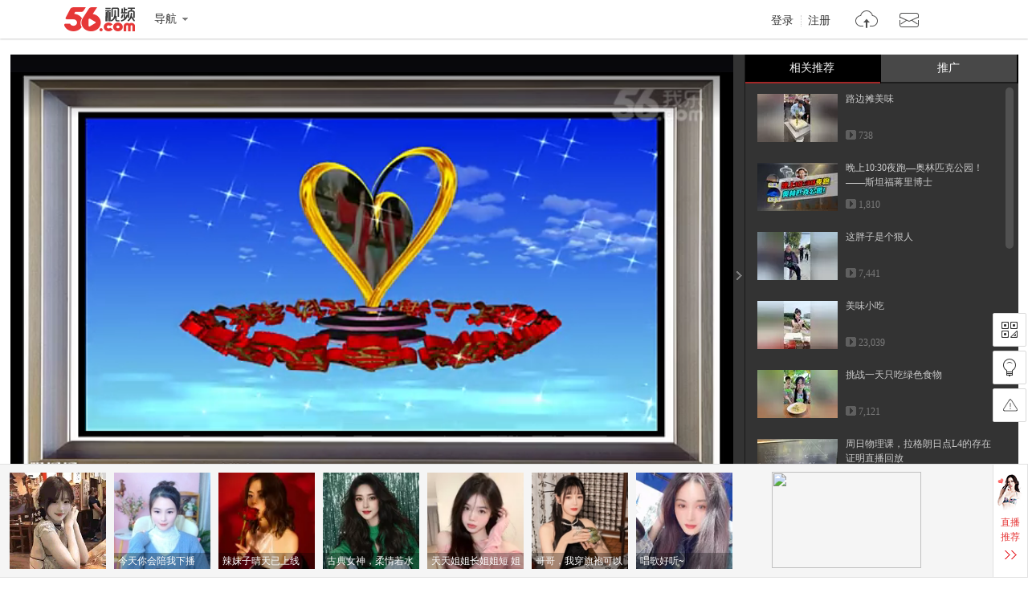

--- FILE ---
content_type: text/html;charset=utf-8
request_url: https://www.56.com/u48/v_MTQxMzgwNjYx.html
body_size: 8503
content:









<!DOCTYPE HTML>
<html>
<head>
    <meta charset="utf-8"/>
    <meta http-equiv="X-UA-Compatible" content="IE=edge"/>
    <meta name="keywords"  content='太极,,,,,视频在线观看,视频观看,视频在线播放'/>
    <meta name="description" content=''/>
    <title>缩编传统42式太极拳_视频在线观看 - 56.com</title>
    <link rel="dns-prefetch" href="//s1.56img.com">
    <link rel="dns-prefetch" href="//s2.56img.com">
    <link rel="dns-prefetch" href="//s3.56img.com">
    <link rel="dns-prefetch" href="//js.tv.itc.cn">
    <script>
        var _page_ = {"channel":"show_flv","cid":3};
        var videoInfo = {"Content":"","Subject":"缩编传统42式太极拳","URL_host":"tv.sohu.com","chk_yn":"y","cid":3,"effectID":"0","exercise":"n","extends":{"v_intro":""},"id":141380661,"img":"https://e3f49eaa46b57.cdn.sohucs.com/c_fit,w_130,h_78/group3/M07/EB/11/MTAuMTAuODguODM=/5_1562b7c679bg102BS56_141187820_7_4b.jpg","md5file":"fdb0dd0e6fb91b1977d8d5b108179b1f","movie":{"class1":"e","chk_yn":"d","copyright":"n"},"opera_id":-4,"public":"y","public_time":0,"rela_opera":-4,"rfiles":[{"type":"qvga","host":"125.88.156.101","url":"/11/238/aAmt79sNppZf6RPsY4LOLG.mp4","totaltime":327402,"filesize":12095508,"status":3,"keyframe":"0.000;16.666;33.333;50.000;66.666;81.066;97.733;114.400;131.066;147.733;164.400;181.066;197.733;214.400;231.066;247.733;264.400;281.066;297.733;314.400;321.800;327.200;327.402;"},{"type":"vga","host":"125.88.156.100","url":"/135/159/r2wXvsaCQzuoWxjz8W0R4B.mp4","totaltime":327402,"filesize":21883007,"status":3,"keyframe":"0.000;10.000;19.160;29.160;39.160;49.160;59.160;69.159;79.159;89.159;99.159;109.159;119.159;129.160;139.160;149.160;159.160;169.160;179.159;189.159;199.159;209.159;219.159;229.159;239.159;249.159;259.160;269.160;279.160;289.160;299.160;309.160;319.160;327.240;327.402;"},{"type":"wvga","host":"125.88.156.101","url":"/246/67/DcENmJ8moe9jVL9MdmuypR.mp4","totaltime":327402,"filesize":38223471,"status":3,"keyframe":"0.000;10.000;19.160;29.160;39.160;49.160;59.160;69.159;79.159;89.159;99.159;109.159;119.159;129.160;139.160;149.160;159.160;169.160;179.159;189.159;199.159;209.159;219.159;229.159;239.159;249.159;259.160;269.160;279.160;289.160;299.160;309.160;319.160;327.240;327.402;"}],"save_time":1468291263,"tag":"太极,,,,","tags":"太极,,,,","tags0":"太极","tags1":"","tags2":"","tags3":"","tags4":"","times":0,"totaltime":327402,"user_id":"lhj1956","v_intro":"","user_name":"心静如水1956","nickName":"心静如水1956","user_face":"//uface.56img.com/photo/80/91/lhj1956_56.com_.jpg","EnId":"MTQxMzgwNjYx","mid":"0","isCopyRight":false,"userPhoto":"https://uface.56img.com/photo/80/91/lhj1956_56.com_.jpg?149","save_time_fmt":"1970-01-18"};
        var webid = "c";
    </script>
    
    <script type="application/ld+json">
        {"@context":"https://schema.org","@type":"VideoObject","name":"缩编传统42式太极拳","description":"缩编传统42式太极拳","thumbnailUrl":"https://e3f49eaa46b57.cdn.sohucs.com/c_fit,w_170,h_110/group3/M07/EB/11/MTAuMTAuODguODM=/5_1562b7c679bg102BS56_141187820_7_4b.jpg","uploadDate":"2016-07-12T10:41:03+08:00","embedUrl":"https://www.56.com/u48/v_MTQxMzgwNjYx.html"}
    </script>
    
    <script src="https://s1.56img.com/script/config/template/v2/pagehook.js"></script>
    <script src="https://s1.56img.com/script/config/play/ugc/v1/config.js"></script>
    <script>
        !function (e) {
            var i = e.location.pathname, t;
            var a, o;
            if (/v_([a-zA-Z0-9]+)\.html/.test(i)) {
                o = RegExp.$1
            } else if (/play_album-aid-(\d+)_vid-([a-zA-Z0-9]+)(_o-\d)?\.html/.test(i)) {
                a = RegExp.$1;
                o = RegExp.$2
            }
            if (("; " + document.cookie + "; ").indexOf("; device-adapt=never; ") === -1) {
                var l = e.uaDetector;
                if (l && l.isDevice("mobile") && e.location.href.indexOf('#pc') === -1) {
                    var r, c = e.videoInfo;
                    if (c.exercise === "pai") {
                        r = "//m.56.com/lepai/id-" + o + ".html"
                    } else if (l.hasFeature("touch")) {
                        if (a) {
                            r = "//m.56.com/album/id-" + a + "_vid-" + o + ".html"
                        } else {
                            r = "//m.56.com/view/id-" + o + ".html"
                        }
                    } else {
                        r = "//3g.56.com/view/id-" + o + ".html"
                    }
                    var m = e.location.search, d = e.document.referrer;
                    if (m) {
                        m += "&"
                    } else {
                        m = "?"
                    }
                    if (d) {
                        m += "refer1=" + encodeURIComponent(d)
                    } else {
                        m += "refer2=direct"
                    }
                    t = true;
                    e.location.replace(r + m)
                }
            }
        }(window);
    </script>

    

    <script type="text/javascript" src="//js.tv.itc.cn/kao.js"></script>
    <script type="text/javascript" src="//js.tv.itc.cn/gg.seed.js"></script>
    
        <script>var category = '56page;3;141380661';</script>
     
     

</head>


<body>
<div id="wrap" class="wrap h_mini">
	<script> pageHook.afterBodyStart(); </script>
	
	 



<div class="h_v5 tmp_h_v5">
    <div class="h_main">
        <div class="h_main_in">
            <h1 class="logo"><a class="logo_56" href="//www.56.com/" title="56网 分享视频 分享快乐!">56.com/</a></h1>
            <div class="logo_extra"><a href="//www.56.com/" title="56视频" target="_blank">56视频</a></div>
            <div class="h_fnav_opt">
                <div class="f_drop_menu">
                    <div class="f_drop_menu_main"><a class="f_drop_menu_main_title" href="javascript:;"><i class="h_icon_menu">&gt;</i><em class="h_icon_txt">导航</em></a></div>
                    <div class="f_drop_menu_sub">
						<div class="f_drop_menu_sub_ct">
							<div class="h_fnav_type n_1 clearfix">
								<div class="col_side">频道分类</div>
								<div class="col_main">
									<ul class="h_fnav_list">
										<li><a href="//www.56.com/" target="_blank">首页</a></li>
										<li><a href="//www.56.com/tv" target="_blank">电视剧</a></li>
										<li><a href="//www.56.com/movie" target="_blank">电影</a></li>
										<li><a href="//www.56.com/show" target="_blank">综艺</a></li>
										<li><a href="//www.56.com/pro" target="_blank">56出品</a></li>
										<li><a href="//www.56.com/school" target="_blank">高校</a></li>
										<li><a href="//www.56.com/cantonese" target="_blank">粤语</a></li>
										<li><a href="//www.56.com/fun" target="_blank">搞笑</a></li>
										<li><a href="//www.56.com/music" target="_blank">音乐人</a></li>
										<li><a href="//www.56.com/life" target="_blank">生活</a></li>
										<li><a href="//www.56.com/game" target="_blank">游戏</a></li>
										<li style="width:44px"><a href="//www.56.com/fashion" target="_blank">时尚</a></li>
										<li class="h_fnav_mm"><a href="https://qf.56.com/?union=56_bar_beauty" target="_blank">美女</a></li>
										
										<li><a href="//www.56.com/tec" target="_blank">科技</a></li>
										<li><a href="//www.56.com/edu" target="_blank">教育</a></li>
										<li><a href="//www.56.com/auto" target="_blank">汽车</a></li>
										<li><a href="//www.56.com/child" target="_blank">少儿</a></li>
										<li><a href="//www.56.com/baby" target="_blank">母婴</a></li>
										<!--<li><a href="//pk.56.com/shipai/" target="_blank">拍客</a></li>-->
									</ul>
								</div>
							</div>
							<div class="h_fnav_type n_2 clearfix">
								<div class="col_side">用户服务</div>
								<div class="col_main">
									<ul class="h_fnav_list">
										<li class="fclear"><a href="//my.tv.sohu.com/user/media/index.do" target="_blank">自媒体分成</a></li>
										<!--<li><a href="//mall.56.com/" target="_blank">乐币商城</a></li>!-->
									</ul>
							 	</div>
							</div>
							<div class="h_fnav_type n_2 clearfix">
								<div class="col_side">应　用</div>
								<div class="col_main">
									<ul class="h_fnav_list">
										<!--<li><a href="//www.56.com/ican/ican.html" target="_blank">iCan</a></li>-->
										<li><a href="//tv.sohu.com/sohuapp/" target="_blank">APP</a></li>
									</ul>
							 	</div>
							</div>
						</div>
					</div>
                </div>
            </div>
            <div class="h_search">
                <div id="header_searchform" class="h_search_main clearfix">
                    <form target="_blank" method="GET" accept-charset="utf-8" action="?" data-submitstatkey="home_0_01174936">
                        <!--[搜索:下拉与输入]-->
                        <div class="h_search_p">
                            <div class="h_search_input">
                                <input type="text" maxlength="60" class="search_keyword gray inp_search" data-hotkeyword="" />
                                <input class="search_type" type="hidden" value="all" />
                            </div>
                        </div>
                        <!--[搜索:按钮]-->
                        <div class="h_search_b">
                            <input type="submit" class="h_btn_search" value="搜索" />
                        </div>
                    </form>
                </div>
                <div class="h_search_extra">
                    <ul class="h_search_keyword" data-statkey="total_1_01175026"></ul>
                    <div class="h_search_ori"><a title="原创指数" target="_blank" href="//top.56.com/">原创指数</a></div>
                </div>
            </div>
            <div class="h_site_info">
                <div class="h_site_login"><a data-statkey="i_nav_login" href="#" class="h_site_ac link_to_login">登录</a><a data-statkey="i_nav_reg" href="#" class="h_site_ac link_to_reg" target="_blank">注册</a></div>
                <ul id="header_usermenu" class="h_info_qmenu h_unlogin">
                    <li class="h_info_qmenu_item h_upload_opt">
                        <div class="f_drop_menu">
                            <div class="f_drop_menu_main"><a href="//upload.56.com/v/" target="_blank" class="f_drop_menu_main_title"><i class="h_icon_upload">&gt;</i><em class="h_icon_txt">上传</em></a></div>
                            <div class="f_drop_menu_sub">
                                <div class="f_drop_menu_sub_arrow"></div>
                                <div class="f_drop_menu_sub_ct">
                                    <p class="f_upload_btn"><a href="//upload.56.com/v/" target="_blank" data-statkey="i_nav_upload">上传视频</a></p>
                                </div>
                            </div>
                        </div>
                    </li>
                    <li id="header_usermenu_sms" class="h_info_qmenu_item h_msg_opt" data-statkey="total_1_15103308">
                        <div class="f_drop_menu">
                            <div class="f_drop_menu_main"><a target="_blank" class="f_drop_menu_main_title" href="//my.56.com/msg/"><i class="h_icon_msg">&gt;</i><em class="h_icon_txt">消息</em><span class="h_records_num"></span></a></div>
                            <div class="f_drop_menu_sub">
                                <div class="f_drop_menu_sub_arrow"></div>
                                <div class="f_drop_menu_sub_ct"></div>
                            </div>
                        </div>
                        <div style="display: none;" class="msg_push_box">
                            <div class="msg_push_box_arrow"></div>
                            <a title="关闭" class="msg_push_box_close" href="#">X</a>
                            <div class="msg_push_box_ct"></div>
                        </div>
                    </li>
                    <li id="header_usermenu_cloudplay" class="h_info_qmenu_item h_cloud_opt" data-statkey="total_2_02185957">
                        <div class="f_drop_menu c_p_drop_menu cloud_s2">
                            <div class="f_drop_menu_main"><a href="#" class="f_drop_menu_main_title"><i class="h_icon_cloudplay">&gt;</i><em class="h_icon_txt">看过</em><span class="h_records_num" id="header_usermenu_cloudplay_total"></span></a></div>
                            <div class="f_drop_menu_sub">
                                <div class="f_drop_menu_sub_nav">
                                    <div class="f_drop_menu_sub_nav_item">我看过的</div>
                                    <div class="f_drop_menu_sub_nav_item">我的订阅<span class="updata_sum"></span></div>
                                    <div class="f_drop_menu_sub_nav_item w1">收藏夹<span class="updata_sum"></span></div>
                                    <div class="cloud_sync"><a href="#" class="btn_cloud_sync link_to_login"><s class="cloud_icon"></s>同步记录</a></div>
                                    <div class="cloud_bottom_border"></div>
                                </div>
                                <div class="f_drop_menu_sub_ct">
                                    <div id="header_usermenu_cloudplay_playhistory" class="c_p_drop_menu_bd">
                                        <div class="c_p_list c_p_list_viewed"></div>
                                    </div>
                                    <div id="header_usermenu_cloudplay_interest" class="c_p_drop_menu_bd">
                                        <div class="c_p_list c_p_list_unview">
                                            <div class="c_p_empty_box">
                                                <p class="empty_tutorial tutorial_img2"><i class="rec_img"></i><span class="empty_txt"><a href="#" class="base_color_txt link_to_login">登录</a>后马上知道更新内容</span></p>
                                            </div>
                                        </div>
                                    </div>
									<div id="header_usermenu_cloudplay_favorite" class="c_p_drop_menu_bd">
										<div class="c_p_list c_p_list_unview"></div>
									</div>
                                </div>
                                <div class="f_drop_menu_sub_arrow"></div>
                            </div>
                        </div>
                    </li>
                </ul>
            </div>
        </div>
    </div>
    <div class="h_nav" role="navigation">
        <div class="h_nav_in">
			<div class="h_nav_chn">
				<ul class="h_nav_chn_ul">
					<li class="h_nav_home current"><a data-statkey="total_0_15103636" href="//www.56.com/">首页</a></li>
					<li class="h_nav_tv"><a data-statkey="n_nav_tv" href="//www.56.com/tv">电视剧</a></li>
					<li class="h_nav_mf"><a data-statkey="total_1_31115539" href="//www.56.com/movie">电影</a></li>
					<li class="h_nav_zy"><a data-statkey="i_nav_show" href="//www.56.com/show">综艺</a></li>
					<li class="h_nav_product"><a data-statkey="i_nav_56" href="//www.56.com/pro">56出品</a></li>
					<li class="h_nav_school"><a data-statkey="total_2_28181208" href="//www.56.com/school">高校</a></li>
					<li class="h_nav_cantonese"><a data-statkey="total_2_28181231" href="//www.56.com/cantonese">粤语</a></li>
					<li class="h_nav_fun"><a data-statkey="i_nav_gaoxiao" href="//www.56.com/fun">搞笑</a></li>
					<li class="h_nav_life"><a href="//www.56.com/life">生活</a></li>
					<li class="h_nav_game"><a data-statkey="total_1_15111444" href="//www.56.com/game">游戏</a></li>
					<li class="h_nav_music"><a data-statkey="i_nav_music" href="//www.56.com/music">音乐人</a></li>
					<li class="h_nav_fashion"><a data-statkey="total_1_19152400" href="//www.56.com/fashion">时尚</a></li>
					<li class="h_nav_ent"><a data-statkey="i_nav_ent" href="//www.56.com/ent">娱乐</a></li>
					<li class="h_nav_tec"><a href="//www.56.com/tec">科技</a></li>
					<li class="h_nav_edu"><a href="//www.56.com/edu">教育</a></li>
					<li class="h_nav_auto"><a data-statkey="index14_28171614" href="//www.56.com/auto">汽车</a></li>
					<li class="h_nav_child"><a data-statkey="total_1_22100856" href="//www.56.com/child">少儿</a></li>
					<li class="h_nav_baby"><a href="//www.56.com/baby">母婴</a></li>
				</ul>
				<div class="h_nav_layer">
					<div class="f_drop_menu_sub_arrow"></div>
					<ul class="h_nav_layer_ul">
						<li class="h_nav_layer_tec"><a href="//www.56.com/tec">科技</a></li>
						<li class="h_nav_layer_edu"><a href="//www.56.com/edu">教育</a></li>
						<li class="h_nav_layer_auto"><a data-statkey="index14_28171614" href="//www.56.com/auto">汽车</a></li>
						<li class="h_nav_layer_child"><a data-statkey="total_1_22100856" href="//www.56.com/child">少儿</a></li>
						<li class="h_nav_layer_baby"><a href="//www.56.com/baby">母婴</a></li>
					</ul>
				</div>
			</div>
            <div class="h_nav_extra">
                <ul class="h_nav_extra_list">
					<li><a data-statkey="original_04154057" href="//pk.56.com/shipai/" target="_blank">实拍现场</a></li>
                    <li><a data-statkey="total_1_15103608" href="//www.56.com/ican/ican.html" target="_blank">iCan</a></li>
                    <li><a data-statkey="total_1_15102537" href="//mobile.56.com/" target="_blank">无线APP</a></li>
                </ul>
            </div>
        </div>
    </div>
	<iframe frameborder="0" scrolling="no" class="mask_iframe h_v5_mask_iframe"></iframe>
</div>

	
	<div class="container">
		<div class="mainplay clearfix">
			<div id="main_player" class="main_player">
				<div id="play_player" class="play_player">
                    <script> require('/page/www/play/showplayer/1.0/showplayer'); </script>
				</div>
				<div id="player_aside" class="play_list">
					<div class="pn_loading"><span class="loading_icon"></span></div>
					<div class="playmod hidden">
						<div class="playmod_hd">
							<div class="playmod_hd_title">
								<h3 class="tit_txt">相关推荐</h3>
							</div>
							<div class="playmod_hd_extra">
								<div class="list_switch">
									<span class="switch_btn_s1" title="图文" data-statkey="video_20173813"></span>
									<span class="switch_btn_s2" title="标题" data-statkey="video_20173813"></span>
								</div>
							</div>
						</div>
						<div class="playmod_bd">
							<div class="scrollouter">
								<div class="scrollbar_bd"></div>
							</div>
						</div>
					</div>
					<div class="play_list_ctrl" data-statkey="video_16145552">
						<span class="ctrl_icon"></span>
					</div>
				</div>
			</div>

			<div class="play_info">
				<div class="video_title clearfix">
					<div class="video_title_main">
						<span class="crumb">
							<a class="crumb_item" href="//www.56.com/" target="_blank">首页</a><em class="simsun">&gt;</em>
							
                            
                            <a class="crumb_item" href='#' target="_blank" data-statkey="pgckey_21112451">
                                原创
                            </a>
                            
							<em class="simsun">&gt;</em>
						</span>
						<h1 id="video_title_text" title="缩编传统42式太极拳">
                            缩编传统42式太极拳
                        </h1>
					</div>
					<div id="view_stats" class="video_title_extra">
						<div class="view_stats">
							<div class="view_stats_btn" title="视频数据" data-statkey="vod_0_06134509"></div>
							<div class="view_stats_cnt">
								<span class="view_stats_arrow"></span>
								<div class="watch_stats"></div>
							</div>
						</div>
						<span class="total_play"><em class="total_play_num"></em><em class="total_play_label">次播放</em></span>
						<div id="sohu_ad" class="sohu_ad sohu_ad_s1 hidden">
							<span class="sohu_ad_tit">热播</span>
							<span class="sohu_ad_cnt"></span>
						</div>
					</div>
				</div>
	
				<div id="play_action" class="play_action">
					<div class="play_action_main">
						<div id="user_info" class="user_info">
							<div class="user_box">
								<a href="//i.56.com/u/lhj1956/" class="user_cover" target="_blank" title="心静如水1956" data-statkey="user_tx">
									<img src="https://s1.56img.com/style/images/56avatar_svg.svg" lazysrc="https://uface.56img.com/photo/80/91/lhj1956_56.com_.jpg?149" alt="心静如水1956" class="user_cover_img" />
									<span class="arrow"></span>
								</a>
								<div class="user_info_extra">
									<h3 class="user_name">
										<a href="//i.56.com/u/lhj1956/" class="user_name_txt" target="_blank" title="心静如水1956" data-statkey="user_yhm">
											心静如水1956
										</a>
									</h3>
									<div class="user_rss"><a href="#" class="action_btn action_btn_s1 action_btn_follow" data-statkey="user_dy">订阅</a><span class="user_rss_num hidden"></span></div>
								</div>
							</div>
						</div>

						<div class="play_action_btn">
							<div class="action_item action_info" data-expandstatkey="video_xx">
								<a href="#" class="action_item_main">
									<s class="action_icon"></s>
									<em class="action_icon_txt">信息</em>
								</a>
							</div>
							<div class="action_item action_download" data-expandstatkey="video_xz">
								<a href="#" class="action_item_main">
									<s class="action_icon"></s>
									<em class="action_icon_txt">下载</em>
								</a>
							</div>
							<!--<div class="action_item action_fav" data-statkey="video_sc">
								<a href="#" class="action_item_main">
									<s class="action_icon"></s>
									<em class="action_icon_txt">收藏</em>
								</a>
							</div>-->
							<!--<div class="action_item action_like">
								<a href="#" class="action_item_main">
									<s class="action_icon"></s>
									<em class="action_icon_txt"></em>
								</a>
							</div>
							<div class="action_item action_unlike">
								<a href="#" class="action_item_main">
									<s class="action_icon"></s>
									<em class="action_icon_txt"></em>
								</a>
							</div>-->
						</div>
	
						<div id="play_share" class="play_share">
							<div class="share_links">
								<div class="share_platform share_qzone" data-sharetype="qzone">
									<s class="platform_icon" title="分享到QQ空间"></s>
									<div class="platform_ratio"></div>
								</div>
								<div class="share_platform share_tsina" data-sharetype="weibo">
									<s class="platform_icon" title="分享到新浪微博"></s>
									<div class="platform_ratio"></div>
								</div>
								<div class="share_platform share_renren" data-sharetype="renren">
									<s class="platform_icon" title="分享到人人"></s>
									<div class="platform_ratio"></div>
								</div>
								<div class="share_platform share_weixin" data-sharetype="weixin">
									<s class="platform_icon" title="分享到微信"></s>
									<div class="platform_ratio"></div>
								</div>
							</div>
							<div class="links_more_btn">
								<span class="arrow links_more_arrow"></span>
							</div>
						</div>
					</div>
	
					<div class="action_item_cnt detail_s1">
						<div class="detail_cnt">
							<div class="item_box">
								<div class="label_item">
									<span class="label_tab">上传时间：</span>
									<span id="pub_date" class="label_txt">1970-01-18</span>
								</div>
								<div class="label_item">
									<span class="label_tab">上传自：</span>
									<a href='//upload.56.com/v/' class='label_txt' target='_blank' data-statkey='video_23112541'>网页</a>
								</div>
							</div>
							<div id="video_tags" class="label_item tag_item" data-statkey="lables">
								<span class="label_tab">标签：</span>
								
                                    <a  class="tag_txt" href='#'>太极</a>
                                
							</div>
							<div class="label_item intro_item">
								<span class="label_tab">简介：</span>
								<p class="label_txt"></p>
							</div>
						</div>
					</div>
	
					<div class="action_item_cnt">
						<div class="download_cnt"></div>
					</div>
	
					<div class="share_links_more"></div>
				</div>
			</div>

			<div class="play_side">
				<div id="15107" class="goods_show" style="display:none;"></div>
                <div id="rad_a" class="goods_show goods_s1" style="display:none;"></div>
				<!-- 精彩热播 -->
				<div id="hot_play" class="playmod hidden">
					<div class="playmod_hd">
						<div class="playmod_hd_title"><h2>精彩热播</h2></div>
						<div class="playmod_hd_extra">
							<a href="#"  data-statkey="pgckey_18103144">更多<span class="simsun">&gt;&gt;</span></a>
						</div>
					</div>
					<div class="playmod_bd"></div>
				</div>

				<div id="15108" class="goods_show" style="display:none;"></div>
	
				



<div id="xiu_mm" class="playmod xiu hidden">
	<div class="playmod_hd">
		<div class="playmod_hd_tab">
			<ul class="tabs_nav">
				<li class="nav_item">
					
					<h2><a href="https://qf.56.com/?union=56_live_2" target="_blank" data-statkey="live_click">千帆直播</a></h2>
					<span class="cur_arrow"></span>
				</li>
				<li class="nav_item">
					
					<h2><a href="https://qf.56.com/?union=56_live_3" target="_blank" data-statkey="hot_click">人气主播</a></h2>
					<span class="cur_arrow"></span>
				</li>
			</ul>
		</div>
	</div>
	<div class="playmod_bd">
		<div class="tabs_panel tabs_panel_xiu" ></div>
		<div class="tabs_panel tabs_panel_mm"></div>
	</div>
</div>
					
				<div id="rAD_3" class="goods_show hidden"></div>
			</div>

			<div class="play_main">
				<!-- 相关推荐  -->
				<div id="related_recommend" class="playmod tab_vlist related_recommend hidden"></div>
				<!-- 猜你喜欢 -->
				<div id="kan_videos" class="playmod tab_vlist guess_like hidden"></div>

				



<div id="lAd_1" class="goods_show">
	<div id="15109" class="goods_main" style="display:none;"></div>
	<div id="15110" class="goods_side" style="display:none;"></div>
</div>
	
				<div id="video_comment" class="video_comment">
					<div class="target_comm" id="target_comm" >
						<div class="pn_loading"><span class="loading_icon"></span></div>
					</div>
				</div>
			</div>
		</div>
	</div>

	



<div class="f_v5 tmp_f_v5">
    <div class="f_search">
        <div class="f_search_in">

            <div class="f_search_extra">
                <ul class="f_search_keyword">
                    <li><a target="_blank" href="//video.56.com/wolelist_p1_p2_p3_p4_p5_p6_p73_p8_p9_p10_p11_p12_p13.html">最新视频</a></li>
                    <li><a target="_blank" href="//video.56.com/wolelist_p1_p2_p3_p4_p5_p6_p77_p8_p9_p10_p11_p12_p13.html">最热视频</a></li>
                </ul>
            </div>
        </div>
    </div>
 	<div class="f_main">
  	<div class="f_link">
   	<div class="f_link_group g1">
    	<h4>服务</h4>
    	<ul>
     	<li><a href="//video.56.com" target="_blank">视频</a></li>
     	<li class="last"><a href="//my.tv.sohu.com/user/media/index.do" target="_blank">自媒体分成</a></li>
    	</ul>
    	<h4>社区</h4>
    	<ul>
     	<li><a href="//i.56.com/" target="_blank">空间</a></li>
    	</ul>
   	</div>
   	<div class="f_link_group g2">
    	<h4>分类</h4>
		<ul>
			<li><a href="//www.56.com/tv" data-statkey="bottom_27162508" target="_blank">电视剧</a></li>
			<li><a href="//www.56.com/movie" data-statkey="bottom_27162538" target="_blank">电影</a></li>
			<li><a href="//www.56.com/show" data-statkey="bottom_27162552" target="_blank">综艺</a></li>
			<li><a href="//www.56.com/pro" data-statkey="bottom_27162244" target="_blank">56出品</a></li>
			<li><a href="//www.56.com/school" target="_blank">高校</a></li>
			<li><a href="//www.56.com/cantonese" data-statkey="total_2_23181103" target="_blank">粤语</a></li>
			<li><a href="//www.56.com/fun" data-statkey="bottom_27162622" target="_blank">搞笑</a></li>
			<li><a href="//www.56.com/music" data-statkey="bottom_27162459" target="_blank">音乐人</a></li>
			<li><a href="//www.56.com/life" target="_blank">生活</a></li>
			<li><a href="//www.56.com/game" data-statkey="bottom_15111749" target="_blank">游戏</a></li>
			<li><a href="//www.56.com/fashion" data-statkey="bottom_27162632" target="_blank">时尚</a></li>
			<li><a href="//www.56.com/ent" data-statkey="bottom_27162449" target="_blank">娱乐</a></li>
			<li><a href="//www.56.com/tec" target="_blank">科技</a></li>
			<li><a href="//www.56.com/edu" target="_blank">教育</a></li>
			<li><a href="//www.56.com/auto" target="_blank">汽车</a></li>
			<li><a href="//www.56.com/child" data-statkey="bottom_27162607" target="_blank">少儿</a></li>
			<li><a href="//www.56.com/baby" target="_blank">母婴</a></li>
			<!--<li><a href="//pk.56.com/shipai/" target="_blank">拍客</a></li>-->
		</ul>
   	</div>
   	<div class="f_link_group g3">
    	<h4>软件</h4>
    	<ul>
     	<!--<li><a href="//www.56.com/ican/ican.html" target="_blank">56ican</a></li>-->
     	<li><a href="//m.tv.sohu.com/static/app/pc.html" target="_blank">手机客户端</a></li>
    	</ul>
   	</div>
   	<div class="f_link_group g4">
    	<h4>帮助</h4>
    	<ul>
     	<li><a href="//www.56.com/help/" target="_blank">帮助中心</a></li>
     	<li><a href="//feedback.56.com/" target="_blank">意见反馈</a></li>
     	<li><a href="//feedback.56.com/index.php?cid=67" class="red" target="_blank">举报专区</a></li>
		<li><a href="//www.56.com/fepc/sp/illegal_report/index.html" class="red" target="_blank">网络内容从业人员违法违规行为举报</a></li>
    	</ul>
   	</div>
   	<div class="f_link_group g5">
    	<h4>56.com</h4>
    	<ul>
     	<li><a href="//about.56.com/en/intro_en.html" target="_blank">About us</a></li>
     	<li><a href="//about.56.com/" target="_blank">公司介绍</a></li>
     	<li><a href="//about.56.com/news-1-1.html" target="_blank">新闻中心</a></li>
     	<li class="last"><a href="//about.56.com/contactus.html" target="_blank">联系我们</a></li>
     	<li><a href="//about.56.com/bignews-1.html" target="_blank">大事记</a></li>
     	<li><a href="//about.56.com/contactsaler.html" target="_blank">广告服务</a></li>
     	<li><a href="//about.56.com/JobSchire-1-1-1.html" target="_blank">加入我们</a></li>
     	<li class="last"><a href="//about.56.com/link.html" data-statkey="index14_13172502" target="_blank">友情链接</a></li>
     	<!--<li><a href="//www.56.com/sitemap/" data-statkey="index14_13172444" target="_blank">站点地图</a></li>
     	<li><a href="//video.56.com/archives/" title="视频大全" target="_blank">视频</a>|<a href="//video.56.com/archives/album/" title="视频大全" target="_blank">专辑</a></li>
     	<li><a href="//dev.56.com/" target="_blank">开放平台</a></li>!-->
     	<li class="last"><a class="red" href="//about.56.com/intro_law.html" target="_blank">版权指引</a></li>
			<li class="last"><a class="red" href="//about.56.com/piracy.html" target="_blank">反盗版盗链声明</a></li>
    	</ul>
   	</div>
  	</div>
  	<div class="f_group_logo">
		<ul class="f_group_logo_list">
			<li><a class="gl_56" target="_blank" title="56网" href="//www.56.com">56网	</a></li>
			<li><a class="gl_sohu_tv" target="_blank" title="搜狐视频" href="//tv.sohu.com">搜狐视频</a></li>
			<li><a class="gl_sohu_group" target="_blank" title="搜 狐" href="//www.sohu.com">搜狐</a></li>
		</ul>
  	</div>
	<div class="f_net_info">
		<p>
			<span>不良信息举报电话：020-85533243</span>
			<span>举报邮箱：56kf#sohu-inc.com (使用时将#号改为@)</span>
		</p>
		<p class="f_info_link">
			<span>网络视听许可证1908336</span>
			<a target="_blank" href="http://www.itrust.org.cn/yz/pjwx.asp?wm=1767676268">中国互联网诚信联盟</a>
			<span>粤通管BBS【2009】第175号</span>
			<a target="_blank" href="http://beian.miit.gov.cn">粤ICP备05006774号</a>
			<a target="_blank" href="http://beian.miit.gov.cn">粤ICP证粤B2-20041027</a>
			<span>穗公网监备案证号：4401060102823</span>
			<a href="//www.56.com/w11/list.html" class="hidden">视频总览</a>
			<a href="//www.56.com/w11/alist.html" class="hidden">专辑总览</a>
			<a href="//www.56.com/help/sitemap.html" class="hidden">网站地图</a>
		</p>
		<p class="f_info_txt">
			<span>互联网药品信息服务资格证(粤)-非经营性-2014-0018</span>
			<span>节目制作经营许可证粤第735号</span><span>粤网文[2013]0244-094</span>
		</p>
	</div>
	<div class="f_info_alerm clearfix">
		<p class="f_info_center">
			<a href="http://www.12377.cn" target="_blank">
				<img src="//s3.56img.com/style/base/v5/img/net_jubao.png" />中国互联网举报中心
			</a>
		</p>
		<p class="f_info_logo">
		    <a target="_blank" href="//weibo.com/gzcyberpolice"><img src="//s3.56img.com/style/base/v5/img/net_cq1.jpg"></a>
		    <a target="_blank" href="http://www.gzjd.gov.cn/gsmpro/web/serviceitem/web_alert_view.html"><img src="//s3.56img.com/style/base/v5/img/net_cq2.jpg"></a>
		    <a target="_blank" href="http://sq.ccm.gov.cn:80/ccnt/sczr/service/business/emark/toDetail/4028c08c4b2ad968014b2e8053be0a1a"><img src="//s3.56img.com/style/base/v5/img/net_cq4.jpg"></a>
		    <a target="_blank" class="sp" href="http://58.62.173.137/impeach.php?appid=69&amp;sign=382418f9ccc0148fa14c3cb10de1b0e3"><img src="//s3.56img.com/style/base/v5/img/net_cq5.png"></a>
		    <a class="f_logo_last" target="_blank"><img src="//s3.56img.com/style/base/v5/img/net_cq6.png"></a>
		</p>
	</div>
	<div class="f_new_copyright">
        <p>Copyright © <script>document.write(new Date().getFullYear());</script> 56.com 版权所有 </p>
    </div>

 	</div>
</div>

    




<div id="side_tool" class="side_tool">
	<div class="tool_item app_code">
		<a href="#" class="tool_btn" title="二维码"><s class="tool_btn_icon"></s></a>

		<div class="app_code_cnt">
			<div class="app56">
				<h4 class="app_code_tit">56视频APP</h4>

				<img src="//s3.56img.com/style/base/img/56app_codeimg.png" alt="56视频APP二维码" class="code_img"/>
				<span class="app_code_desc">扫一扫下载</span>
				<span class="app_code_logo">56.com</span>

				<!--<a href="//mobile.56.com/" target="_blank" class="app_code_link" data-statkey="video_23154229">

                    <img src="//s3.56img.com/style/base/img/56app_codeimg.png" alt="56视频APP二维码"
                         class="code_img"/>

                    <span class="app_code_desc">扫描或点击下载</span>
                    <span class="app_code_logo">56.com</span>
                </a>-->
			</div>
			<div class="weixin_code">
				<h4 class="app_code_tit">56官方微信</h4>
				<img src="//s3.56img.com/style/base/img/56weixin_codeimg.jpg" alt="56官方微信二维码"
					 class="code_img"/>
				<span class="app_code_desc">扫一扫发现精彩</span>
				<span class="app_code_logo">56.com</span>
			</div>
		</div>
	</div>
	<div class="tool_item light_btn" data-statkey="pgckey_21135318">
		<a href="#" class="tool_btn off_light_btn" title="关灯"><s class="tool_btn_icon"></s><span
				class="tool_txt">关灯</span></a>
		<a href="#" class="tool_btn on_light_btn hidden" title="开灯"><s class="tool_btn_icon"></s><span
				class="tool_txt">开灯</span></a>
	</div>
	<div class="tool_item feed_back" data-statkey="pgckey_21135331">
		<a href="//feedback.56.com/" target="_blank" class="tool_btn" title="意见反馈"><s
				class="tool_btn_icon"></s><span class="tool_txt">意见反馈</span></a>
	</div>
	<div class="tool_item go_top" data-statkey="pgckey_21135342">
		<a href="#" class="tool_btn" title="返回顶部"><s class="tool_btn_icon"></s></a>
	</div>
</div>
	
    <script>require('/page/www/play/' + (window.MOD_VERSION || '3.5.x') + '/play-normal');</script>
    <script>pageHook.beforeBodyEnd();</script>
</div>
<iframe id="post_target" name="post_target" class="hidden"></iframe>
<script>scriptHooks.end();</script>
</body>
</html>


--- FILE ---
content_type: text/html; charset=utf-8
request_url: https://data.vod.itc.cn/ipinfo?json=1&platform_source=pc
body_size: 129
content:
{"Area":"美国[50]","X-FORWARDED-FOR":"3.144.77.207","live_play":"[3016, 3014, 3006]","MACHINE_ID":225,"Remote":"10.19.28.120","vod_play":"[2821, 2803, 2822, 2804]","Net":"其它[10]","ClientIP":"3.144.77.207","X-REAL-IP":"3.144.77.207"}

--- FILE ---
content_type: text/html; charset=utf-8
request_url: https://data.vod.itc.cn/ipinfo?json=1
body_size: 127
content:
{"Area":"美国[50]","X-FORWARDED-FOR":"3.144.77.207","live_play":"[3016, 3014, 3006]","MACHINE_ID":221,"Remote":"10.19.28.118","vod_play":"[2821, 2803, 2822, 2804]","Net":"其它[10]","ClientIP":"3.144.77.207","X-REAL-IP":"3.144.77.207"}

--- FILE ---
content_type: application/javascript;charset=UTF-8
request_url: https://i.56.com/lapi/relateCount?uid=lhj1956&visitor=&callback=jsonp_getPublisherNums
body_size: -30
content:
jsonp_getPublisherNums({"fans_num":648,"follow_num":91})

--- FILE ---
content_type: application/javascript;charset=UTF-8
request_url: https://sp.qf.56.com/v56/playPageRec.do?callback=seSourceData
body_size: 1312
content:
seSourceData({"status":200,"updateTime":"2026-01-21 22:44:12","message":{"banners":[{"uid":"shunm_56116235941","pic":"https://00cdc5c2e0ddc.cdn.sohucs.com/q_mini,c_cut,x_0,y_0,w_640,h_640,c_fit,w_130,h_130/cs202104/1618237737277.jpeg","roomid":"77777","intro":"这嘟嘟小嘴~","live":1,"level":0,"watchOnline":0,"showTime":0,"url":"https://qf.56.com/77777?union=56_float02","from":"","hot":5276},{"uid":"wx-110955604","pic":"https://00cdc5c2e0ddc.cdn.sohucs.com/q_mini,c_cut,x_0,y_0,w_640,h_640,c_fit,w_130,h_130/cs202103/1615518131628.jpeg","roomid":"520798","intro":"你刚刚是不是在找我？","live":1,"level":0,"watchOnline":0,"showTime":0,"url":"https://qf.56.com/520798?union=56_float02","from":"","hot":3660},{"uid":"tvunm_56105209860","pic":"https://00cdc5c2e0ddc.cdn.sohucs.com/q_mini,c_cut,x_0,y_0,w_640,h_640,c_fit,w_130,h_130/cs201912/1577298280787.jpeg","roomid":"100235","intro":"刚刚有人在直播间提到你","live":1,"level":0,"watchOnline":0,"showTime":0,"url":"https://qf.56.com/100235?union=56_float02","from":"","hot":5224},{"uid":"shunm_56115470208","pic":"https://00cdc5c2e0ddc.cdn.sohucs.com/c_fit,w_130,h_130/cs202303/1677900633753/corp.jpg","roomid":"520888","intro":"今天你会陪我下播吗？","live":1,"level":0,"watchOnline":0,"showTime":0,"url":"https://qf.56.com/520888?union=56_float02","from":"","hot":12907},{"uid":"shunm_56111462682","pic":"https://00cdc5c2e0ddc.cdn.sohucs.com/c_fit,w_130,h_130/cs202110/1635401611615/corp.png","roomid":"520720","intro":"辣妹子晴天已上线","live":1,"level":0,"watchOnline":0,"showTime":0,"url":"https://qf.56.com/520720?union=56_float02","from":"","hot":6404},{"uid":"shunm_56101742743","pic":"https://00cdc5c2e0ddc.cdn.sohucs.com/c_fit,w_130,h_130/cs202501/1736929899898/corp.jpg","roomid":"520555","intro":"古典女神，柔情若水","live":1,"level":0,"watchOnline":0,"showTime":0,"url":"https://qf.56.com/520555?union=56_float02","from":"","hot":4619},{"uid":"shunm_56124648044","pic":"https://00cdc5c2e0ddc.cdn.sohucs.com/c_fit,w_130,h_130/cs202410/1729781566280/corp.png","roomid":"3434287","intro":"天天姐姐长姐姐短 姐姐饿了又不管！","live":1,"level":0,"watchOnline":0,"showTime":0,"url":"https://qf.56.com/3434287?union=56_float02","from":"","hot":5120},{"uid":"wx-100443790","pic":"https://00cdc5c2e0ddc.cdn.sohucs.com/c_cut,x_0,y_318,w_2181,h_2181,c_fit,w_130,h_130/cs202211/1667664792003.jpg","roomid":"923520","intro":"哥哥，我穿旗袍可以吗？","live":1,"level":0,"watchOnline":0,"showTime":0,"url":"https://qf.56.com/923520?union=56_float02","from":"","hot":5339},{"uid":"wx-104915535","pic":"https://00cdc5c2e0ddc.cdn.sohucs.com/c_cut,x_0,y_136,w_1276,h_1276,c_fit,w_130,h_130/cs202410/1729112886916.jpg","roomid":"520208","intro":"唱歌好听~","live":1,"level":0,"watchOnline":0,"showTime":0,"url":"https://qf.56.com/520208?union=56_float02","from":"","hot":6027},{"uid":"shunm_56118985902","pic":"https://00cdc5c2e0ddc.cdn.sohucs.com/c_fit,w_130,h_130/cs202310/1696386632055/corp.jpg","roomid":"520521","intro":"若惜妹妹在这！","live":1,"level":0,"watchOnline":0,"showTime":0,"url":"https://qf.56.com/520521?union=56_float02","from":"","hot":10086}],"hots":[{"pic":"https://00cdc5c2e0ddc.cdn.sohucs.com/c_fit,w_230,h_230/cs202509/1756985115551/corp.png","uid":"tvunm_56117566091","roomid":"5814090","intro":"有趣，真有趣！","live":1,"hot":4431},{"pic":"https://00cdc5c2e0ddc.cdn.sohucs.com/c_fit,w_230,h_230/cs202411/1732364404067/corp.jpg","uid":"shunm_56124948070","roomid":"3192974","intro":"天冷会自己往家跑~","live":1,"hot":21881},{"pic":"https://00cdc5c2e0ddc.cdn.sohucs.com/c_fit,w_230,h_230/cs202111/1637880665062/corp.png","uid":"shunm_56111217662","roomid":"520428","intro":"总感觉，你好久没理我了","live":1,"hot":14171}],"news":[{"title":"纯属娱乐，无不良引导！","link":"https://sp.qf.56.com/sohu/playerBottom.do?union=56_playeredu1\u0026canTalent=0"},{"title":"你不知道千帆吗？在那个圈子火爆了！","link":"https://sp.qf.56.com/sohu/playerBottom.do?canTalent=1"},{"title":"读书看报与你道早安~","link":"https://sp.qf.56.com/sohu/playerBottom.do?union=56_playeredu1\u0026canTalent=0"},{"title":"眉如远山含黛，目似秋水含波","link":"https://sp.qf.56.com/sohu/playerBottom.do?union=56_playeredu1\u0026canTalent=0"}],"adLeft":{"title":"想不出文案，想你了~","picUrl":"https://00cdc5c2e0ddc.cdn.sohucs.com/cs202509/nCFit_1756802287942.gif","url":"https://sp.qf.56.com/sohu/playerBottom.do?canTalent=1"},"adRight":{"title":"读书看报与你说早安~","picUrl":"https://00cdc5c2e0ddc.cdn.sohucs.com/cs202507/1753932040617.jpg","url":"https://sp.qf.56.com/sohu/playerBottom.do?canTalent=1"}}})

--- FILE ---
content_type: application/javascript;charset=UTF-8
request_url: https://sp.qf.56.com/v56/playShow.do?callback=jsonp_xiu_zb_api
body_size: 679
content:
jsonp_xiu_zb_api({"status":200,"updateTime":"2026-01-21 22:44:12","message":{"liveAnchors":[{"uid":"shunm_56110254791","roomid":"520598","intro":"丽丽求过任务","live":0,"level":27,"nickname":"丽丽求过任务","bigHeadUrl":"https://00cdc5c2e0ddc.cdn.sohucs.com/cs202412/1733376171556/corp.jpg","watchOnline":0,"showTime":0,"url":"https://qf.56.com/520598?union=56_live_2","from":"","hot":4401},{"uid":"qq-110639523","roomid":"520119","intro":"梦黎寒心の努力","live":0,"level":30,"nickname":"梦黎寒心の努力","bigHeadUrl":"https://00cdc5c2e0ddc.cdn.sohucs.com/cs202601/1767225459694/corp/640_640.jpg","watchOnline":0,"showTime":0,"url":"https://qf.56.com/520119?union=56_live_2","from":"","hot":5639},{"uid":"wx-111141836","roomid":"454888","intro":"小乖_招财进宝","live":0,"level":27,"nickname":"小乖_招财进宝","bigHeadUrl":"https://00cdc5c2e0ddc.cdn.sohucs.com/cs202407/1722269102184/corp.jpg","watchOnline":0,"showTime":0,"url":"https://qf.56.com/454888?union=56_live_2","from":"","hot":6082},{"uid":"shunm_56114589767","roomid":"520166","intro":"兔兔感恩遇见~","live":0,"level":32,"nickname":"兔兔感恩遇见~","bigHeadUrl":"https://00cdc5c2e0ddc.cdn.sohucs.com/cs202504/1744209047027/corp.jpg","watchOnline":0,"showTime":0,"url":"https://qf.56.com/520166?union=56_live_2","from":"","hot":7826}],"hotAnchors":[{"uid":"shunm_56116846138","roomid":"520810","intro":"雪儿~感恩相伴","live":0,"level":24,"nickname":"雪儿~感恩相伴","bigHeadUrl":"https://00cdc5c2e0ddc.cdn.sohucs.com/c_cut,x_454,y_0,w_1082,h_1082,c_fit,w_640,h_640/cs202312/1702213005136.png","watchOnline":0,"showTime":0,"url":"https://qf.56.com/520810?union=56_live_3","from":"","hot":6498},{"uid":"qq-11611133","roomid":"521512","intro":"梦黎~清心","live":0,"level":22,"nickname":"梦黎~清心","bigHeadUrl":"https://00cdc5c2e0ddc.cdn.sohucs.com/cs202202/1644047421634/corp.png","watchOnline":0,"showTime":0,"url":"https://qf.56.com/521512?union=56_live_3","from":"","hot":4958},{"uid":"shunm_5611196200","roomid":"3498332","intro":" 搜狐时尚","live":0,"level":2,"nickname":" 搜狐时尚","bigHeadUrl":"https://00cdc5c2e0ddc.cdn.sohucs.com/c_fit,w_640,h_640/cs202509/1759199595956.jpg","watchOnline":0,"showTime":0,"url":"https://qf.56.com/3498332?union=56_live_3","from":"","hot":3553518},{"uid":"shunm_56112594394","roomid":"7238546","intro":"风华~一颗糖","live":0,"level":18,"nickname":"风华~一颗糖","bigHeadUrl":"https://00cdc5c2e0ddc.cdn.sohucs.com/cs202505/1746365908974/corp.png","watchOnline":0,"showTime":0,"url":"https://qf.56.com/7238546?union=56_live_3","from":"","hot":966}]}})

--- FILE ---
content_type: text/javascript;charset=UTF-8
request_url: https://rc.vrs.sohu.com/56/ugc?pageSize=15&pageSize3=6&pageSize5=8&pageSize6=8&catecode=3&vid=141380661&pid&var2=pgcvideos&refer=&fuuid=17690066492624675400&title=%25u7F29%25u7F16%25u4F20%25u7EDF42%25u5F0F%25u592A%25u6781%25u62F3&p=&u=17690066492624675400&y&jsonp=1&ab=0&topicId=&source=20&cid=9001&pageNum=1&relate_strategy=01&callback=pgcvideos
body_size: 3552
content:
pgcvideos({"ukey":0,"tab":true,"relate_strategy":"07","relate":{"tabId":0,"cateId":"17","topics":[],"cateName":"热门推荐"},"topicIdList":[],"cateId":"17","like":[],"pageSize5":5,"pageSize6":0,"totalCount5":5,"totalCount6":0,"videos5":[{"vid56":197647172,"v_100_60":"http://e3f49eaa46b57.cdn.sohucs.com/c_pad,w_100,h_60,blur_80/2025/7/26/8/37/MTAwMTE0XzE3NTM0OTAyNjQxMjA=.png","vid56Encode":"MTk3NjQ3MTcy","albumId":9954159,"pid":9954159,"cateCode":"312306","v_190_120":"http://e3f49eaa46b57.cdn.sohucs.com/c_pad,w_190,h_120,blur_80/2025/7/26/8/37/MTAwMTE0XzE3NTM0OTAyNjQxMjA=.png","vid":658705595,"pid56Encode":"MTQ2MDA2MTI","playCount":17063,"r":"9001","timeLength":"98","videoName":"朱镕基怒斥：农民负担太重，你们还要乱收费，于心何忍","pid56":14600612,"id":658705595,"v_140_90":"http://e3f49eaa46b57.cdn.sohucs.com/c_pad,w_190,h_120,blur_80/2025/7/26/8/37/MTAwMTE0XzE3NTM0OTAyNjQxMjA=.png","userId56":"qq-2111891","cid":9001,"uploadtime":"2025-07-26 08:33:20"},{"vid56":199988437,"v_100_60":"http://e3f49eaa46b57.cdn.sohucs.com/c_pad,w_100,h_60,blur_80/sscs/2025/12/22/17/22/6_19b68ffc224g128SysCutcloudSrcimag_690440299_8_0b.jpg","vid56Encode":"MTk5OTg4NDM3","albumId":9972871,"pid":9972871,"cateCode":"337304","v_190_120":"http://e3f49eaa46b57.cdn.sohucs.com/c_pad,w_190,h_120,blur_80/sscs/2025/12/22/17/22/6_19b68ffc224g128SysCutcloudSrcimag_690440299_8_0b.jpg","vid":690440299,"pid56Encode":"MTQ2MDIyODg","playCount":2256,"r":"9001","timeLength":"50","videoName":"总统山的眼睛","pid56":14602288,"id":690440299,"v_140_90":"http://e3f49eaa46b57.cdn.sohucs.com/c_pad,w_190,h_120,blur_80/sscs/2025/12/22/17/22/6_19b68ffc224g128SysCutcloudSrcimag_690440299_8_0b.jpg","userId56":"info_56125494743","cid":9001,"uploadtime":"2025-12-22 17:21:02"},{"vid56":198776646,"v_100_60":"http://e3f49eaa46b57.cdn.sohucs.com/c_pad,w_100,h_60,blur_80/2025/10/5/9/41/MTAwMTE0XzE3NTk2Mjg0Njg5ODM=.jpg","vid56Encode":"MTk4Nzc2NjQ2","albumId":9894633,"pid":9894633,"cateCode":"339301","v_190_120":"http://e3f49eaa46b57.cdn.sohucs.com/c_pad,w_190,h_120,blur_80/2025/10/5/9/41/MTAwMTE0XzE3NTk2Mjg0Njg5ODM=.jpg","vid":676700905,"pid56Encode":"MTQ1OTYwMjc","playCount":485,"r":"9001","timeLength":"62","videoName":"晚清天津街头，两名男子阅读墙上的美国马戏广告","pid56":14596027,"id":676700905,"v_140_90":"http://e3f49eaa46b57.cdn.sohucs.com/c_pad,w_190,h_120,blur_80/2025/10/5/9/41/MTAwMTE0XzE3NTk2Mjg0Njg5ODM=.jpg","userId56":"qq-info124731119","cid":9001,"uploadtime":"2025-10-05 09:40:25"},{"vid56":199806910,"v_100_60":"http://e3f49eaa46b57.cdn.sohucs.com/c_pad,w_100,h_60,blur_80/300114/2025/12/10/17/9/d7c25d5a-1a07-4c7d-97e8-92c9eba1068f.jpg","vid56Encode":"MTk5ODA2OTEw","albumId":0,"pid":-1,"cateCode":"339302","v_190_120":"http://e3f49eaa46b57.cdn.sohucs.com/c_pad,w_190,h_120,blur_80/300114/2025/12/10/17/9/d7c25d5a-1a07-4c7d-97e8-92c9eba1068f.jpg","vid":688328177,"playCount":447,"r":"9001","timeLength":"241","videoName":"事情闹大了，俄军导弹炸毁乌克兰大坝，泽连斯基紧急求援","id":688328177,"v_140_90":"http://e3f49eaa46b57.cdn.sohucs.com/c_pad,w_190,h_120,blur_80/300114/2025/12/10/17/9/d7c25d5a-1a07-4c7d-97e8-92c9eba1068f.jpg","userId56":"info_56122151813","cid":9001,"uploadtime":"2025-12-10 16:49:33"},{"vid56":198713494,"v_100_60":"http://e3f49eaa46b57.cdn.sohucs.com/c_pad,w_100,h_60,blur_80/2025/9/30/8/25/MTAwMTE0XzE3NTkxOTE5MjY4NDI=.jpg","vid56Encode":"MTk4NzEzNDk0","albumId":9954159,"pid":9954159,"cateCode":"312306","v_190_120":"http://e3f49eaa46b57.cdn.sohucs.com/c_pad,w_190,h_120,blur_80/2025/9/30/8/25/MTAwMTE0XzE3NTkxOTE5MjY4NDI=.jpg","vid":675813233,"pid56Encode":"MTQ2MDA2MTI","playCount":21843,"r":"9001","timeLength":"110","videoName":"朱镕基说：如果企业都不交税，我们的军队谁来养？","pid56":14600612,"id":675813233,"v_140_90":"http://e3f49eaa46b57.cdn.sohucs.com/c_pad,w_190,h_120,blur_80/2025/9/30/8/25/MTAwMTE0XzE3NTkxOTE5MjY4NDI=.jpg","userId56":"qq-2111891","cid":9001,"uploadtime":"2025-09-30 08:23:31"}],"videos6":[],"callback5":"","callback6":"","status":1,"pageNo":1,"pageSize":15,"pageSize2":0,"pageSize3":0,"pageSize4":0,"totalCount":15,"totalCount2":0,"totalCount3":15,"totalCount4":0,"videos":[{"vid56":199004165,"v_100_60":"http://e3f49eaa46b57.cdn.sohucs.com/c_pad,w_100,h_60,blur_80/sscs/2025/10/20/20/17/6_19a254beb7dg40SysCutcloudSrcimag_679295314_7_0b.jpg","vid56Encode":"MTk5MDA0MTY1","albumId":0,"pid":-1,"cateCode":"306302310","v_190_120":"http://e3f49eaa46b57.cdn.sohucs.com/c_pad,w_190,h_120,blur_80/sscs/2025/10/20/20/17/6_19a254beb7dg40SysCutcloudSrcimag_679295314_7_0b.jpg","vid":679295314,"playCount":738,"r":"9001","timeLength":"286","videoName":"路边摊美味","id":679295314,"v_140_90":"http://e3f49eaa46b57.cdn.sohucs.com/c_pad,w_190,h_120,blur_80/sscs/2025/10/20/20/17/6_19a254beb7dg40SysCutcloudSrcimag_679295314_7_0b.jpg","userId56":"tvunm_56120088866","cid":9001,"uploadtime":"2025-10-20 20:47:11"},{"vid56":199263263,"v_100_60":"http://e3f49eaa46b57.cdn.sohucs.com/c_pad,w_100,h_60,blur_80/2025/11/5/19/11/MTAwMTE0XzE3NjIzNDExMDA3MjA=.jpg","vid56Encode":"MTk5MjYzMjYz","albumId":0,"pid":-1,"cateCode":"315302306","v_190_120":"http://e3f49eaa46b57.cdn.sohucs.com/c_pad,w_190,h_120,blur_80/2025/11/5/19/11/MTAwMTE0XzE3NjIzNDExMDA3MjA=.jpg","vid":682086341,"playCount":1810,"r":"9001","timeLength":"621","videoName":"晚上10:30夜跑—奥林匹克公园！——斯坦福蒋里博士","id":682086341,"v_140_90":"http://e3f49eaa46b57.cdn.sohucs.com/c_pad,w_190,h_120,blur_80/2025/11/5/19/11/MTAwMTE0XzE3NjIzNDExMDA3MjA=.jpg","userId56":"info_56124208872","cid":9001,"uploadtime":"2025-11-05 19:04:08"},{"vid56":199080469,"v_100_60":"http://e3f49eaa46b57.cdn.sohucs.com/c_pad,w_100,h_60,blur_80/sscs/2025/10/24/19/10/6_19a398bff8cg40SysCutcloudSrcimag_680029555_7_0b.jpg","vid56Encode":"MTk5MDgwNDY5","albumId":0,"pid":-1,"cateCode":"300305318","v_190_120":"http://e3f49eaa46b57.cdn.sohucs.com/c_pad,w_190,h_120,blur_80/sscs/2025/10/24/19/10/6_19a398bff8cg40SysCutcloudSrcimag_680029555_7_0b.jpg","vid":680057023,"playCount":7441,"r":"9001","timeLength":"28","videoName":"这胖子是个狠人","id":680057023,"v_140_90":"http://e3f49eaa46b57.cdn.sohucs.com/c_pad,w_190,h_120,blur_80/sscs/2025/10/24/19/10/6_19a398bff8cg40SysCutcloudSrcimag_680029555_7_0b.jpg","userId56":"shunm_56106473750","cid":9001,"uploadtime":"2025-10-24 23:06:26"},{"vid56":198222686,"v_100_60":"http://e3f49eaa46b57.cdn.sohucs.com/c_pad,w_100,h_60,blur_80/sscs/2025/8/27/12/21/6_1990c62689fg128SysCutcloudSrcimag_668572706_7_0b.jpg","vid56Encode":"MTk4MjIyNjg2","albumId":0,"pid":-1,"cateCode":"330300302","v_190_120":"http://e3f49eaa46b57.cdn.sohucs.com/c_pad,w_190,h_120,blur_80/sscs/2025/8/27/12/21/6_1990c62689fg128SysCutcloudSrcimag_668572706_7_0b.jpg","vid":668572706,"playCount":23039,"r":"9001","timeLength":"254","videoName":"美味小吃","id":668572706,"v_140_90":"http://e3f49eaa46b57.cdn.sohucs.com/c_pad,w_190,h_120,blur_80/sscs/2025/8/27/12/21/6_1990c62689fg128SysCutcloudSrcimag_668572706_7_0b.jpg","userId56":"tvunm_56120088866","cid":9001,"uploadtime":"2025-08-27 12:21:03"},{"vid56":198583587,"v_100_60":"http://e3f49eaa46b57.cdn.sohucs.com/c_pad,w_100,h_60,blur_80/2025/9/20/19/22/MTAwMTE0XzE3NTgzNjczMzM5ODQ=.jpg","vid56Encode":"MTk4NTgzNTg3","albumId":0,"pid":-1,"cateCode":"305300306","v_190_120":"http://e3f49eaa46b57.cdn.sohucs.com/c_pad,w_190,h_120,blur_80/2025/9/20/19/22/MTAwMTE0XzE3NTgzNjczMzM5ODQ=.jpg","vid":673945288,"playCount":7121,"r":"9001","timeLength":"670","videoName":"挑战一天只吃绿色食物","id":673945288,"v_140_90":"http://e3f49eaa46b57.cdn.sohucs.com/c_pad,w_190,h_120,blur_80/2025/9/20/19/22/MTAwMTE0XzE3NTgzNjczMzM5ODQ=.jpg","userId56":"info_56119751610","cid":9001,"uploadtime":"2025-09-20 19:20:47"},{"vid56":200167010,"v_100_60":"http://e3f49eaa46b57.cdn.sohucs.com/c_pad,w_100,h_60,blur_80/300106/2026/1/4/12/1/53c78bcd-fd17-4252-a189-85a21a0f7961.jpeg","vid56Encode":"MjAwMTY3MDEw","albumId":0,"pid":-1,"cateCode":"330300301","v_190_120":"http://e3f49eaa46b57.cdn.sohucs.com/c_pad,w_190,h_120,blur_80/300106/2026/1/4/12/1/53c78bcd-fd17-4252-a189-85a21a0f7961.jpeg","vid":692629554,"playCount":39500,"r":"9001","timeLength":"3715","videoName":"周日物理课，拉格朗日点L4的存在证明直播回放","id":692629554,"v_140_90":"http://e3f49eaa46b57.cdn.sohucs.com/c_pad,w_190,h_120,blur_80/300106/2026/1/4/12/1/53c78bcd-fd17-4252-a189-85a21a0f7961.jpeg","userId56":"wlunm182_561897306","cid":9001,"uploadtime":"2026-01-04 12:01:09"},{"vid56":199046781,"v_100_60":"http://e3f49eaa46b57.cdn.sohucs.com/c_pad,w_100,h_60,blur_80/sscs/2025/10/23/10/20/6_19a329b8e47g40SysCutcloudSrcimag_679756041_8_0b.jpg","vid56Encode":"MTk5MDQ2Nzgx","albumId":0,"pid":-1,"cateCode":"305300300","v_190_120":"http://e3f49eaa46b57.cdn.sohucs.com/c_pad,w_190,h_120,blur_80/sscs/2025/10/23/10/20/6_19a329b8e47g40SysCutcloudSrcimag_679756041_8_0b.jpg","vid":679756041,"playCount":1071,"r":"9001","timeLength":"43","videoName":"229. 天津街头牛肉饭","id":679756041,"v_140_90":"http://e3f49eaa46b57.cdn.sohucs.com/c_pad,w_190,h_120,blur_80/sscs/2025/10/23/10/20/6_19a329b8e47g40SysCutcloudSrcimag_679756041_8_0b.jpg","userId56":"info_56123474197","cid":9001,"uploadtime":"2025-10-23 10:49:47"},{"vid56":199962538,"v_100_60":"http://e3f49eaa46b57.cdn.sohucs.com/c_pad,w_100,h_60,blur_80/300114/2025/12/20/15/7/d73e57e7-7e88-4a92-ab5b-cca8a36fd582.jpg","vid56Encode":"MTk5OTYyNTM4","albumId":9891154,"pid":9891154,"cateCode":"329","v_190_120":"http://e3f49eaa46b57.cdn.sohucs.com/c_pad,w_190,h_120,blur_80/300114/2025/12/20/15/7/d73e57e7-7e88-4a92-ab5b-cca8a36fd582.jpg","vid":690101568,"pid56Encode":"MTQ1OTU5NDU","playCount":865,"r":"9001","timeLength":"55","videoName":"世界上最快的高空滑索，从湖泊上面疾驰而过，最高速度每秒45米","pid56":14595945,"id":690101568,"v_140_90":"http://e3f49eaa46b57.cdn.sohucs.com/c_pad,w_190,h_120,blur_80/300114/2025/12/20/15/7/d73e57e7-7e88-4a92-ab5b-cca8a36fd582.jpg","userId56":"info_56117594448","cid":9001,"uploadtime":"2025-12-20 15:03:53"},{"vid56":198908736,"v_100_60":"http://e3f49eaa46b57.cdn.sohucs.com/c_pad,w_100,h_60,blur_80/sscs/2025/10/14/10/29/6_19a042f5742g40SysCutcloudSrcimag_678223114_8_1b.jpg","vid56Encode":"MTk4OTA4NzM2","albumId":9941757,"pid":9941757,"cateCode":"328303321","v_190_120":"http://e3f49eaa46b57.cdn.sohucs.com/c_pad,w_190,h_120,blur_80/sscs/2025/10/14/10/29/6_19a042f5742g40SysCutcloudSrcimag_678223114_8_1b.jpg","vid":678223114,"pid56Encode":"MTQ1OTkxOTc","playCount":26710,"r":"9001","timeLength":"155","videoName":"人母詹妮弗·康纳利和凯特·温斯莱特，欧美高颜值艺术女神","pid56":14599197,"id":678223114,"v_140_90":"http://e3f49eaa46b57.cdn.sohucs.com/c_pad,w_190,h_120,blur_80/sscs/2025/10/14/10/29/6_19a042f5742g40SysCutcloudSrcimag_678223114_8_1b.jpg","userId56":"tvunm_56124542242","cid":9001,"uploadtime":"2025-10-14 10:28:14"},{"vid56":199353948,"v_100_60":"http://e3f49eaa46b57.cdn.sohucs.com/c_pad,w_100,h_60,blur_80/sscs/2025/11/10/11/7/6_19a8f78962dg128SysCutcloudSrcimag_682833208_8_3b.jpg","vid56Encode":"MTk5MzUzOTQ4","albumId":0,"pid":-1,"cateCode":"336300301","v_190_120":"http://e3f49eaa46b57.cdn.sohucs.com/c_pad,w_190,h_120,blur_80/sscs/2025/11/10/11/7/6_19a8f78962dg128SysCutcloudSrcimag_682833208_8_3b.jpg","vid":682833208,"playCount":2559,"r":"9001","timeLength":"72","videoName":"翻拍100件童年往事【牛排篇】","id":682833208,"v_140_90":"http://e3f49eaa46b57.cdn.sohucs.com/c_pad,w_190,h_120,blur_80/sscs/2025/11/10/11/7/6_19a8f78962dg128SysCutcloudSrcimag_682833208_8_3b.jpg","userId56":"info_56124011164","cid":9001,"uploadtime":"2025-11-10 11:35:40"},{"vid56":199166450,"v_100_60":"http://e3f49eaa46b57.cdn.sohucs.com/c_pad,w_100,h_60,blur_80/sscs/2025/10/30/14/11/6_19a577b7dceg41SysCutcloudSrcimag_681034329_8_0b.jpg","vid56Encode":"MTk5MTY2NDUw","albumId":0,"pid":-1,"cateCode":"336300302","v_190_120":"http://e3f49eaa46b57.cdn.sohucs.com/c_pad,w_190,h_120,blur_80/sscs/2025/10/30/14/11/6_19a577b7dceg41SysCutcloudSrcimag_681034329_8_0b.jpg","vid":681034329,"playCount":255,"r":"9001","timeLength":"32","videoName":"。","id":681034329,"v_140_90":"http://e3f49eaa46b57.cdn.sohucs.com/c_pad,w_190,h_120,blur_80/sscs/2025/10/30/14/11/6_19a577b7dceg41SysCutcloudSrcimag_681034329_8_0b.jpg","userId56":"info_56118997123","cid":9001,"uploadtime":"2025-10-30 14:40:22"},{"vid56":199116831,"v_100_60":"http://e3f49eaa46b57.cdn.sohucs.com/c_pad,w_100,h_60,blur_80/sscs/2025/10/27/17/12/6_19a48aefc32g40SysCutcloudSrcimag_680521646_8_0b.jpg","vid56Encode":"MTk5MTE2ODMx","albumId":0,"pid":-1,"cateCode":"317300300","v_190_120":"http://e3f49eaa46b57.cdn.sohucs.com/c_pad,w_190,h_120,blur_80/sscs/2025/10/27/17/12/6_19a48aefc32g40SysCutcloudSrcimag_680521646_8_0b.jpg","vid":680521646,"playCount":73777,"r":"9001","timeLength":"148","videoName":"每天一包烟，4大好处，您知道几个？ #吸烟有害健康 #医学科普 ","id":680521646,"v_140_90":"http://e3f49eaa46b57.cdn.sohucs.com/c_pad,w_190,h_120,blur_80/sscs/2025/10/27/17/12/6_19a48aefc32g40SysCutcloudSrcimag_680521646_8_0b.jpg","userId56":"tvunm_56125273304","cid":9001,"uploadtime":"2025-10-27 17:40:25"},{"vid56":198897212,"v_100_60":"http://e3f49eaa46b57.cdn.sohucs.com/c_pad,w_100,h_60,blur_80/300119/2025/10/13/14/21/8eb7c0d8-8977-4fda-9ed4-3f7d4929eb45.jpeg","vid56Encode":"MTk4ODk3MjEy","albumId":0,"pid":-1,"cateCode":"322304316","v_190_120":"http://e3f49eaa46b57.cdn.sohucs.com/c_pad,w_190,h_120,blur_80/300119/2025/10/13/14/21/8eb7c0d8-8977-4fda-9ed4-3f7d4929eb45.jpeg","vid":678087084,"playCount":1434,"r":"9001","timeLength":"60","videoName":"帮助男生长出腹肌#小游戏 ","id":678087084,"v_140_90":"http://e3f49eaa46b57.cdn.sohucs.com/c_pad,w_190,h_120,blur_80/300119/2025/10/13/14/21/8eb7c0d8-8977-4fda-9ed4-3f7d4929eb45.jpeg","userId56":"info_56117132891","cid":9001,"uploadtime":"2025-10-13 14:20:55"},{"vid56":200344659,"v_100_60":"http://e3f49eaa46b57.cdn.sohucs.com/c_pad,w_100,h_60,blur_80/300119/2026/1/15/13/17/794a9c82-702e-4a01-abe6-a12b475d450c.jpg","vid56Encode":"MjAwMzQ0NjU5","albumId":0,"pid":-1,"cateCode":"332300","v_190_120":"http://e3f49eaa46b57.cdn.sohucs.com/c_pad,w_190,h_120,blur_80/300119/2026/1/15/13/17/794a9c82-702e-4a01-abe6-a12b475d450c.jpg","vid":694604000,"playCount":240,"r":"9001","timeLength":"185","videoName":"#搜狐视频关注流2025影像大赛 农村搞笑段子 差点没明别怎么回答","id":694604000,"v_140_90":"http://e3f49eaa46b57.cdn.sohucs.com/c_pad,w_190,h_120,blur_80/300119/2026/1/15/13/17/794a9c82-702e-4a01-abe6-a12b475d450c.jpg","userId56":"tvunm_56119680957","cid":9001,"uploadtime":"2026-01-15 13:16:37"},{"vid56":200224490,"v_100_60":"http://e3f49eaa46b57.cdn.sohucs.com/c_pad,w_100,h_60,blur_80/300114/2026/1/6/17/37/803676cd-98f1-43e6-862f-f5a01e1c7b04.jpg","vid56Encode":"MjAwMjI0NDkw","albumId":0,"pid":-1,"cateCode":"318306","v_190_120":"http://e3f49eaa46b57.cdn.sohucs.com/c_pad,w_190,h_120,blur_80/300114/2026/1/6/17/37/803676cd-98f1-43e6-862f-f5a01e1c7b04.jpg","vid":693048274,"playCount":95661,"r":"9001","timeLength":"156","videoName":"为什么有那么多人把想死挂在嘴边？真的会有人想死吗？","id":693048274,"v_140_90":"http://e3f49eaa46b57.cdn.sohucs.com/c_pad,w_190,h_120,blur_80/300114/2026/1/6/17/37/803676cd-98f1-43e6-862f-f5a01e1c7b04.jpg","userId56":"tvunm_56118339786","cid":9001,"uploadtime":"2026-01-06 17:16:25"}],"videos2":[],"videos3":[],"videos4":[],"callback":"","callback2":"","callback3":"","callback4":""})

--- FILE ---
content_type: application/javascript;charset=UTF-8
request_url: https://sp.qf.56.com/v56/playPageRec.do?callback=jsonp_callback_spqf56complayPageRec
body_size: 1331
content:
jsonp_callback_spqf56complayPageRec({"status":200,"updateTime":"2026-01-21 22:44:11","message":{"banners":[{"uid":"shunm_56116235941","pic":"https://00cdc5c2e0ddc.cdn.sohucs.com/q_mini,c_cut,x_0,y_0,w_640,h_640,c_fit,w_130,h_130/cs202104/1618237737277.jpeg","roomid":"77777","intro":"这嘟嘟小嘴~","live":1,"level":0,"watchOnline":0,"showTime":0,"url":"https://qf.56.com/77777?union=56_float02","from":"","hot":5276},{"uid":"wx-110955604","pic":"https://00cdc5c2e0ddc.cdn.sohucs.com/q_mini,c_cut,x_0,y_0,w_640,h_640,c_fit,w_130,h_130/cs202103/1615518131628.jpeg","roomid":"520798","intro":"你刚刚是不是在找我？","live":1,"level":0,"watchOnline":0,"showTime":0,"url":"https://qf.56.com/520798?union=56_float02","from":"","hot":3660},{"uid":"tvunm_56105209860","pic":"https://00cdc5c2e0ddc.cdn.sohucs.com/q_mini,c_cut,x_0,y_0,w_640,h_640,c_fit,w_130,h_130/cs201912/1577298280787.jpeg","roomid":"100235","intro":"刚刚有人在直播间提到你","live":1,"level":0,"watchOnline":0,"showTime":0,"url":"https://qf.56.com/100235?union=56_float02","from":"","hot":5224},{"uid":"shunm_56115470208","pic":"https://00cdc5c2e0ddc.cdn.sohucs.com/c_fit,w_130,h_130/cs202303/1677900633753/corp.jpg","roomid":"520888","intro":"今天你会陪我下播吗？","live":1,"level":0,"watchOnline":0,"showTime":0,"url":"https://qf.56.com/520888?union=56_float02","from":"","hot":12907},{"uid":"shunm_56111462682","pic":"https://00cdc5c2e0ddc.cdn.sohucs.com/c_fit,w_130,h_130/cs202110/1635401611615/corp.png","roomid":"520720","intro":"辣妹子晴天已上线","live":1,"level":0,"watchOnline":0,"showTime":0,"url":"https://qf.56.com/520720?union=56_float02","from":"","hot":6404},{"uid":"shunm_56101742743","pic":"https://00cdc5c2e0ddc.cdn.sohucs.com/c_fit,w_130,h_130/cs202501/1736929899898/corp.jpg","roomid":"520555","intro":"古典女神，柔情若水","live":1,"level":0,"watchOnline":0,"showTime":0,"url":"https://qf.56.com/520555?union=56_float02","from":"","hot":4619},{"uid":"shunm_56124648044","pic":"https://00cdc5c2e0ddc.cdn.sohucs.com/c_fit,w_130,h_130/cs202410/1729781566280/corp.png","roomid":"3434287","intro":"天天姐姐长姐姐短 姐姐饿了又不管！","live":1,"level":0,"watchOnline":0,"showTime":0,"url":"https://qf.56.com/3434287?union=56_float02","from":"","hot":5120},{"uid":"wx-100443790","pic":"https://00cdc5c2e0ddc.cdn.sohucs.com/c_cut,x_0,y_318,w_2181,h_2181,c_fit,w_130,h_130/cs202211/1667664792003.jpg","roomid":"923520","intro":"哥哥，我穿旗袍可以吗？","live":1,"level":0,"watchOnline":0,"showTime":0,"url":"https://qf.56.com/923520?union=56_float02","from":"","hot":5339},{"uid":"wx-104915535","pic":"https://00cdc5c2e0ddc.cdn.sohucs.com/c_cut,x_0,y_136,w_1276,h_1276,c_fit,w_130,h_130/cs202410/1729112886916.jpg","roomid":"520208","intro":"唱歌好听~","live":1,"level":0,"watchOnline":0,"showTime":0,"url":"https://qf.56.com/520208?union=56_float02","from":"","hot":6027},{"uid":"shunm_56118985902","pic":"https://00cdc5c2e0ddc.cdn.sohucs.com/c_fit,w_130,h_130/cs202310/1696386632055/corp.jpg","roomid":"520521","intro":"若惜妹妹在这！","live":1,"level":0,"watchOnline":0,"showTime":0,"url":"https://qf.56.com/520521?union=56_float02","from":"","hot":10086}],"hots":[{"pic":"https://00cdc5c2e0ddc.cdn.sohucs.com/c_fit,w_230,h_230/cs202509/1756985115551/corp.png","uid":"tvunm_56117566091","roomid":"5814090","intro":"有趣，真有趣！","live":1,"hot":4431},{"pic":"https://00cdc5c2e0ddc.cdn.sohucs.com/c_fit,w_230,h_230/cs202411/1732364404067/corp.jpg","uid":"shunm_56124948070","roomid":"3192974","intro":"天冷会自己往家跑~","live":1,"hot":21881},{"pic":"https://00cdc5c2e0ddc.cdn.sohucs.com/c_fit,w_230,h_230/cs202111/1637880665062/corp.png","uid":"shunm_56111217662","roomid":"520428","intro":"总感觉，你好久没理我了","live":1,"hot":14171}],"news":[{"title":"纯属娱乐，无不良引导！","link":"https://sp.qf.56.com/sohu/playerBottom.do?union=56_playeredu1\u0026canTalent=0"},{"title":"你不知道千帆吗？在那个圈子火爆了！","link":"https://sp.qf.56.com/sohu/playerBottom.do?canTalent=1"},{"title":"读书看报与你道早安~","link":"https://sp.qf.56.com/sohu/playerBottom.do?union=56_playeredu1\u0026canTalent=0"},{"title":"眉如远山含黛，目似秋水含波","link":"https://sp.qf.56.com/sohu/playerBottom.do?union=56_playeredu1\u0026canTalent=0"}],"adLeft":{"title":"想不出文案，想你了~","picUrl":"https://00cdc5c2e0ddc.cdn.sohucs.com/cs202509/nCFit_1756802287942.gif","url":"https://sp.qf.56.com/sohu/playerBottom.do?canTalent=1"},"adRight":{"title":"读书看报与你说早安~","picUrl":"https://00cdc5c2e0ddc.cdn.sohucs.com/cs202507/1753932040617.jpg","url":"https://sp.qf.56.com/sohu/playerBottom.do?canTalent=1"}}})

--- FILE ---
content_type: text/plain;charset=UTF-8
request_url: https://v4-passport.56.com/i/cookie/common?callback=passport4011_cb1769006652542&domain=56.com&_=1769006652560
body_size: -299
content:
passport4011_cb1769006652542({"body":"","message":"Success","status":200})